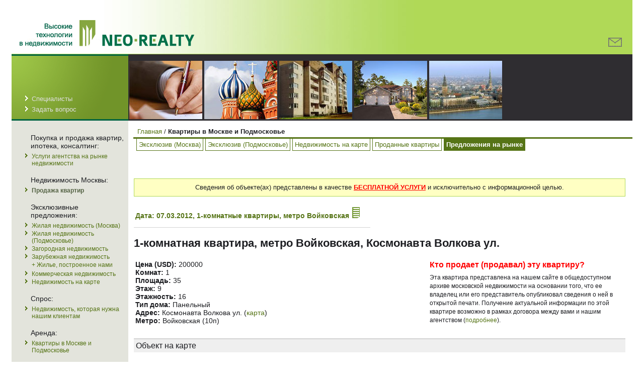

--- FILE ---
content_type: text/html; charset=windows-1251
request_url: http://neorealty.ru/cgi-bin/archieve/archieve.cgi?arch_s=129&arch_r=1&sort=iStorey&style=DESC&te_id=2407
body_size: 5433
content:
<html>
<head>
<META content="text/html; charset=windows-1251" http-equiv="Content-Type">
<title>1-комнатная квартира, метро Войковская, Космонавта Волкова ул.</title>
<META NAME="DESCRIPTION" CONTENT="1-комнатная квартира, метро Войковская, Космонавта Волкова ул.">
<META NAME="KEYWORDS" CONTENT="">
<LINK rel="stylesheet" type="text/css" href="http://www.neorealty.ru/styles.css">
<script src="http://www.neorealty.ru/scripts.js/sz.js" type="text/javascript"></script>
<script src="http://maps.google.com/maps?file=api&amp;v=2.x&amp;hl=ru&amp;oe=cp1251&amp;key=ABQIAAAAnp5SHpU215pMhQbvngK4LhQzLeRiOn4cJMDjBZx5HrNE15JuGxQPspTboaWX1AP8rgiCE85-_kV45Q" type="text/javascript"></script>
<script src="http://www.neorealty.ru/scripts.js/map.js" type="text/javascript"></script>

<script type="text/javascript">
window.onload = fnOnLoadAggregate;
function fnOnLoadAggregate()
{ fnSZ_Initialize();
fnMap_ShowAddress('Москва, Космонавта Волкова ул.@55.8164345,37.5185675');
document.forms['Address'].Address.value='Москва, Космонавта Волкова ул.@55.8164345,37.5185675';

}

window.onunload = fnOnUnloadAggregate;
function fnOnUnloadAggregate()
{
GUnload();

}
</script>

</head>
<body>

<!-- The caption of the page -->

<table align=center width=94% cellpadding=0 cellspacing=0>
 <tr class='Pane1'>
  <th width=100% colspan=2 height=108 class='Pane1'>
   <table width=100%><tr valign=bottom>
    <td style='width:50%; padding:4px 4px 12px 12px; text-align:left;'>
     <a href='/' title='Сообщество риэлторов Neorealty - главная страница'><img src='/designpics_upperlogo.png' border=0 width=352 height=56></a>
    </td>
    <td style='width:50%; padding:4px 12px 0px 4px; text-align:right;'>
     <table align=right><tr>
      <td style='width:216px;'><!--<img src='/designpics_phone.png' width=216 height=40>--></td>
      <td style='width:35px;'><a href='/cgi-bin/getmessage/gm_form.cgi?moscow.ru' target=_blank><img src='/designpics_message.png' border=0 width=35 height=40></a></td>
     </tr></table>
    </td>
   </tr></table>
  </th>
 </tr>
 <tr valign=bottom>
  <td width=25% class='Pane2'>
   <img src='http://www.neorealty.ru/designpics_emptyline232.gif'><br>
   <ul class='Pane2' style='margin-top:6px; margin-bottom:12px;'>
   <!--<li class='Pane2'><a href='/about/' class='Pane2'>О компании</a>-->
   <!--<li class='Pane2'><a href='/offices/' class='Pane2'>Офисы</a>-->
   <li class='Pane2'><a href='/sotrudniki/' class='Pane2'>Специалисты</a>
   <!--<li class='Pane2'><a href='/drivescheme/' class='Pane2'>Схема проезда</a>-->
   <li class='Pane2'><a href='/cgi-bin/getmessage/gm_form.cgi?moscow.ru' target=_blank class='Pane2'>Задать вопрос</a>
   </ul>
  </td>
  <td width=75% class='Pane3' style='padding-top:12px; padding-bottom:0px;'>
   <img src='http://www.neorealty.ru/designpics_emptyline620.gif'><br>
   <table cellpadding=0 cellspacing=0 class='Pane3Tbl'><tr valign=top>
    <td><a href='/services/'><img src='http://www.neorealty.ru/designpics_hand.jpg' border=0 hspace=2 width=145 height=116 alt='Услуги агентства на рынке недвижимости'></a></td>
    <td><a href='/nedvizhimost/moskva/'><img src='http://www.neorealty.ru/designpics_basil.jpg' border=0 hspace=2 width=145 height=116 alt='Жилая недвижимость в Москве'></a></td>
    <td><a href='/nedvizhimost/podmoskove/'><img src='http://www.neorealty.ru/designpics_mosregion.jpg' border=0 hspace=2 width=145 height=116 alt='Коммерческая недвижимость'></a></td>
    <td><a href='/nedvizhimost/zagorodnaya/'><img src='http://www.neorealty.ru/designpics_country.jpg' border=0 hspace=2 width=145 height=116 alt='Загородная недвижимость в Подмосковье'></a></td>
    <td><a href='/latvia/'><img src='http://www.neorealty.ru/designpics_latvia.jpg' border=0 hspace=2 width=145 height=116 alt='Зарубежная недвижимость'></a></td>
   </tr></table>
  </td>
 </tr>
 <tr valign=top>
  <td class='PaneMenu'>
   
   <p class='PaneMenu'>Покупка и продажа квартир, ипотека, консалтинг:</p>
   <ul class='PaneMenu'>
   <li class='PaneMenu'>
    <a href='/services/' title='Покупка и продажа квартир, ипотека, аренда, консалтинг (описание услуг)'>
     Услуги агентства на рынке недвижимости</a></li>
   </ul>
   <p class='PaneMenu'>Недвижимость Москвы:</p>
   <ul class='PaneMenu'>
   <li class='PaneMenu'>
    <div class='NotActiveLink'>
     Продажа квартир</div></li>
<!--
   <li class='PaneMenu'>
    <a href='/nedvizhimost/arenda/' title='Аренда квартир'>
     Аренда квартир</a></li>
-->
   </ul>
   <p class='PaneMenu'>Эксклюзивные предложения:</p>
   <ul class='PaneMenu'>
   <li class='PaneMenu'>
    <a href='/nedvizhimost/moskva/' title='Квартиры в Москве: предложения, виртуальные туры'>
     Жилая недвижимость (Москва)</a></li>
   <li class='PaneMenu'>
    <a href='/nedvizhimost/podmoskove/' title='Квартиры в Подмосковье: предложения, виртуальные туры'>
     Жилая недвижимость (Подмосковье)</a></li>
   <li class='PaneMenu'>
    <a href='/nedvizhimost/zagorodnaya/' title='Загородные дома в Подмосковье: предложения, виртуальные туры'>
     Загородная недвижимость</a></li>
   <li class='PaneMenu'>
    <a href='/zarubezhnaya-nedvizhimost/' title='Зарубежная недвижимость - предложения, обзоры рынков'>
     Зарубежная недвижимость</a>
     <p style='margin-left:0px; margin-top:2px; margin-bottom:4px; padding:0px; font-size:100%; text-align:left;'>
      <a href='/rebase/speks/' title='Недвижимость, которую построили мы'>+ Жилье, 
      построенное нами</a></p></li>
   <li class='PaneMenu'>
    <a href='/rebase/commercials/' title='Аренда и продажа коммерческой недвижимости: предложения, виртуальные туры'>
     Коммерческая недвижимость</a></li>
   <li class='PaneMenu'>
    <a href='/nedvizhimost-na-karte/' title='Недвижимость на карте. Эксклюзивные предложения Неориэлти'>
     Недвижимость на карте</a></li>
   </ul>
   <p class='PaneMenu'>Спрос:</p>
   <ul class='PaneMenu'>
   <li class='PaneMenu'>
    <a href='/rebase/tofind/' title='Недвижимость: ищем для своих клиентов'>
     Недвижимость, которая нужна нашим клиентам</a></li>
   </ul>
   <p class='PaneMenu'>Аренда:</p>
   <ul class='PaneMenu'>
   <li class='PaneMenu'>
    <a href='/nedvizhimost/arenda/' title='Аренда квартир в Москве и Подмосковье'>
     Квартиры в Москве и Подмосковье</a></li>
   </ul>
   <p class='PaneMenu'>Информация и аналитика:</p>
   <ul class='PaneMenu'>
   <li class='PaneMenu'>
    <a href='/references/' title='Справочная информация по недвижимости - ответы на вопросы, полезные адреса и др.'>
     Справочная информация по недвижимости</a></li>
   <li class='PaneMenu'>
    <a href='/analytics/' title='Новости и публикации Neo'>
     Новости и публикации Neo</a></li>
   </ul>
   <p class='PaneMenu'><font color=red>Инвесторам:</font></p>
   <ul class='PaneMenu'>
   <li class='PaneMenu'>
    <a href='/rebase/invest/' title='инвестиционные проекты'>Инвестиционные проекты</a></li>
   </ul>
  </td>
  <td class='PanePage'>
<p class='RightPaneNavigationSubMenu'><a href='/' title='Услуги на рынке недвижимости'>Главная</a> / <b>Квартиры в Москве и Подмосковье</b></p><table cellpadding=0 cellspacing=0 class='NavMenu'><tr><td class='NavMenu'><a href='/nedvizhimost/moskva/'>Эксклюзив (Москва)</td><td style='width:4px;'></td><td class='NavMenu'><a href='/nedvizhimost/podmoskove/'>Эксклюзив (Подмосковье)</td><td style='width:4px;'></td><td class='NavMenu'><a href='/nedvizhimost-na-karte/'>Недвижимость на карте</td><td style='width:4px;'></td><td class='NavMenu'><a href='/rebase/mskarchieve/'>Проданные квартиры</td><td style='width:4px;'></td><td class='NavMenuActivePage'><b>Предложения на рынке</b></td></tr></table><table style='width:100%; margin-top:0px;'><tr valign=top><td style='width:65%; padding-right:12px;'><table style='margin:0px 0px 24px 0px; font-size:70%;'><tr style='vertical-align:top;'></td></table><div id='divBkgr' onClick='javascript:fnPopup_Hide();'
 style='position:absolute; left:0px; top:0px; width:100%; height:100%; background-color:#407900; display:none; opacity:0.50; -moz-opacity:0.50; -khtml-opacity:0.50; filter:alpha(opacity=50); z-index:500;'></div>

<div id='Blinking' style='margin:0px 0px 8px 0px; border:1px solid #b0d957; padding:8px 8px 8px 8px; text-align:center; background-color:#f4f4f4; font-size:80%; line-height:148%;'>
 <!--Обновление: 25.03.10<br>-->
 Сведения об объекте(ах) представлены в качестве
 <a href='javascript:void(0);' onClick='javascript:fnPopup_Show(this);' style='color:red; font-weight:bold; text-decoration:underline;'>БЕСПЛАТНОЙ&nbsp;УСЛУГИ</a>
 и исключительно с информационной целью.</div>

<div id='divPopup' onClick='javascript:fnPopup_Hide();' style='position:absolute; left:10%; top:8%; width:80%; height:540px; border:8px solid #026441; background-color:#b0d957; color:#2f2f2f; display:none; opacity:0.96; -moz-opacity:0.96; -khtml-opacity:0.96; filter:alpha(opacity=96); z-index:500;'>

<div style='padding:42px 42px 42px 42px; text-align:center; font-size:120%;'><b>БЕСПЛАТНАЯ УСЛУГА</b><br>
 для посетителей <i>neorealty.ru</i>: открытый доступ к архиву московской недвижимости</div>

<ul style='padding:0px 42px 24px 42px; color:#2f2f2f; text-align:left; font-size:100%;'>
 <li style='margin-top:4px;'>Настоящий архив московской недвижимости представлен с информационной целью.
  Его задачей является дать возможность посетителям нашего сайта самим составить представление о
  состоянии рынка московского жилья в настоящем и в прошлом.</li>
 <li style='margin-top:12px;'>База данных архива содержит правомерно опубликованные в открытой
  печати объявления о продаже квартир. Авторами объявлений являются владельцы квартир или
  их представители&nbsp;- агентства недвижимости, частные риэлторы и т.д.</li>
 <li style='margin-top:12px;'>Если какая-либо из представленных здесь квартир вас заинтересовала
  (проверьте дату актуализации!), вы можете заключить с нашим агентством <b>ДОГОВОР</b>, в рамках которого мы
  выясним юридическую чистоту квартиры, проведем переговоры с продающей стороной, соберем документы,
  обеспечим законность и безопасность сделки купли-продажи и пр.</li>
</ul>

<div style='padding-top:24px; text-align:center;'>
 <a href='javascript:void(0);' onClick='javascript:fnPopup_Hide();' style='color:#026441; font-size:100%; font-weight:bold;'>Закрыть [X]</a></div>

</div>

<script type='text/javascript'>

vPopup_BkgrLayer = document.getElementById('divBkgr');
vPopup_PopupLayer = document.getElementById('divPopup');

function fnPopup_Show()
{
vPopup_BkgrLayer.style.top = 0;
vPopup_BkgrLayer.style.width = document.body.clientWidth;
vPopup_BkgrLayer.style.height = document.body.scrollHeight;
vPopup_BkgrLayer.style.display = 'block';

vPopup_PopupLayer.style.top = document.body.scrollTop + 80;
vPopup_PopupLayer.style.height = 4 * document.body.clientHeight / 5 - 80;
vPopup_PopupLayer.style.display = 'block';
}

function fnPopup_Hide()
{
vPopup_BkgrLayer.style.display = 'none';
vPopup_PopupLayer.style.display = 'none';
}


var iRGB = 0;
var aRGB = new Array( "#b0d957", "#b4dd5b", "#b8e15f", "#bce563", "#c0e967", "#c4ed6b", "#c8f16f", "#ccf573",
                      "#d0f977", "#d4fd7b", "#d8ff7f", "#dcff83", "#e0ff87", "#e4ff8b", "#e8ff8f", "#ecff93",
                      "#f0ff97", "#f4ff9b", "#f8ff9f", "#fcffa3", "#ffffa7", "#ffffab", "#ffffaf", "#ffffb3",
                      "#ffffb7", "#ffffbb", "#ffffbf", "#ffffc3", "#ffffc7", "#ffffcb", "#ffffcf", "#ffffd3",
                      "#ffffd7", "#ffffdb", "#ffffdf", "#ffffe3", "#ffffe7", "#ffffeb", "#ffffef", "#fffff3",
                      "#fffff7", "#fffffb", "#ffffff", "#ffffff" );

var vBlinking = document.getElementById('Blinking');

var iInterval;
var iIntervalCounter = 0;
var iIntervalStopAt = 999000;
iInterval = window.setInterval( fnInterval, 100 );

function fnInterval()
{
if( iRGB == aRGB.length - 1 )
  { // iRGB = 0;
    iIntervalCounter = iIntervalStopAt; }
else
  { iRGB += 1; }
   
vBlinking.style.backgroundColor = aRGB[iRGB];

iIntervalCounter += 1;
if( iIntervalCounter >= iIntervalStopAt )
  { window.clearInterval( iInterval ); }
}

</script>
<table style='margin-top:18px; margin-bottom:18px; padding-bottom:12px; border-bottom:1px solid lightgray;'><tr><td style='font-size:85%;'><a href='/cgi-bin/archieve/archieve.cgi?arch_s=129&arch_r=1&sort=iStorey&style=DESC'><b>Дата: 07.03.2012, 1-комнатные квартиры, метро&nbsp;Войковская <img src='/designpics_listofrecords.gif' border=0 hspace=2></b></a></td><td style='font-size:85%;'>&nbsp;</td><td style='font-size:85%;'>&nbsp;</td></tr></table><h1 style='margin: 18px 0px 18px 0px;'>1-комнатная квартира, метро Войковская, Космонавта Волкова ул.</h1><table style='width:100%; font-size:90%;'><tr style='vertical-align:top;'><td><b>Цена (USD):</b> 200000<br><b>Комнат:</b> 1<br><b>Площадь:</b> 35<br><b>Этаж:</b> 9<br><b>Этажность:</b> 16<br><b>Тип дома:</b> Панельный<br><b>Адрес:</b> Космонавта Волкова ул. (<a href='#map'>карта</a>) <br><b>Метро:</b> Войковская (10п) <br></td><td style='width:40%;'><div style='padding-bottom:8px; color:red; font-size:110%; font-weight:bold;'>Кто&nbsp;продает&nbsp;(продавал)&nbsp;эту&nbsp;квартиру?</div><div style='line-height:140%; font-size:85%;'>Эта квартира представлена на нашем сайте в общедоступном архиве московской недвижимости на основании того, что ее владелец или его представитель опубликовал сведения о ней в открытой печати. Получение актуальной информации по этой квартире возможно в рамках договора между вами и нашим агентством (<a href='javascript:void(0);' onClick='javascript:fnPopup_Show(this);'>подробнее</a>).</div></td></tr></table>      <a name='map'>
      <p style='margin-top:24px; border-top:2px solid lightgray; padding:4px; background-color:#efefef;'>Объект на карте</p>
      </a>

      <div id="divMapCanvas" style="margin-top:4px; width:100%; height:480px;"></div>

      <form action='#' name='Address' onSubmit="fnMap_ShowAddress(this.Address.value); return false;">
      <input type='text' name='Address' value='' size=120>
      <input type='submit' value='Найти'>
      </form>
<div style='margin:24px 0px 8px 0px; background-color:#f0f0f0; padding:4px; color:#404040; font-size:90%; font-weight:bold;'>Читайте в блогах наших экспертов</div><table style='margin-top:8px; font-size:90%;'><tr><td><a href='http://soldatkina.neorealty.ru/cgi-bin/blogview.cgi?te_id=2'><img src='http://soldatkina.neorealty.ru/blogpics/h1001286196508.jpg' height=50 border=0></a></td><td><a href='http://soldatkina.neorealty.ru/cgi-bin/blogview.cgi?te_id=2'><b>Документы, необходимые для продажи квартиры</b></a><br><i>Небольшой ликбез для тех, кто любит во все вникать <B>самостоятельно</B>...</i></td></tr></table><table style='margin-top:8px; font-size:90%;'><tr><td><a href='http://chekmarev.neorealty.ru/cgi-bin/blogview.cgi?te_id=218'><img src='http://chekmarev.neorealty.ru/blogpics/h1001258981391.JPG' height=50 border=0></a></td><td><a href='http://chekmarev.neorealty.ru/cgi-bin/blogview.cgi?te_id=218'><b>Нефть и рынок российской недвижимости</b></a><br><i>Правильные ориентиры - залог правильной аналитики! </i></td></tr></table><table style='margin-top:8px; font-size:90%;'><tr><td><a href='http://chekmarev.neorealty.ru/cgi-bin/blogview.cgi?te_id=231'><img src='http://chekmarev.neorealty.ru/blogpics/h1001282231604.jpg' height=50 border=0></a></td><td><a href='http://chekmarev.neorealty.ru/cgi-bin/blogview.cgi?te_id=231'><b>Выбор риэлтора</b></a><br><i>Хоть подлец, да свой?</i></td></tr></table><table style='margin-top:8px; font-size:90%;'><tr><td><a href='http://grishina.neorealty.ru/cgi-bin/blogview.cgi?te_id=17'><b>Возможности кредита в Латвии</b></a><br><i>5,5% годовых</i></td></tr></table></td></tr></table>  </td>
 </tr>
 <tr>
  <td style='border-top:1px solid #587716;'>
   &nbsp;
  </td>
  <td style='border-top:7px solid #587716; font-size:84%; padding-top:12px;'>
   Сообщество риэлторов "Неориэлти", город Москва <!--, тел.8&nbsp;(926)&nbsp;273&nbsp;10&nbsp;34-->.
   <!--улица Большая Бронная (ст.м.Пушкинская, Тверская),  дом&nbsp;23,&nbsp;строение&nbsp;1 (см. <a href='/drivescheme/'>схему проезда</a>).-->
  </td>
 </tr>
</table>
<br><br>
</body></html></body></html>

--- FILE ---
content_type: text/css
request_url: http://www.neorealty.ru/styles.css
body_size: 2044
content:
body { margin-top:0px; font-family:arial; color:#1c1d21; }

p {  margin-top:2px; margin-bottom:2px; font-size:100%; }

ul { margin-top:2px; margin-bottom:2px; font-size:80%; color:#3c3d41; list-style-image:url(http://www.neorealty.ru/listimage.gif); }

a:link { color:#567416; text-decoration:none; }
a:visited { color:#567416; text-decoration:none; }
a:hover { color:#567416; text-decoration:underline; }
a:active { color:#567416; text-decoration:underline; }

tr.Pane1 { background-image:url(http://www.neorealty.ru/designpics_upperbg.jpg); background-repeat:no-repeat; background-color:#b0d957; }
th.Pane1 { padding:0px; text-align:right; vertical-align:bottom; }

td.Pane2 { background:url(http://www.neorealty.ru/designpics_bg2.gif) no-repeat #719429; border-bottom:3px solid #026441; border-top:3px solid #026441; }
ul.Pane2 { margin-top:4px; padding-top:4px; font-size:84%; }
li.Pane2 { list-style-image:url(http://www.neorealty.ru/listimage3.gif); margin-top:4px; padding-top:2px; }
td.Pane2 a { color:#dfdfdf; }

td.Pane3 { text-align:left; background-color:#2f2d31; border-bottom:3px solid #2f2d31; }

td.Pane4 { background-image:url(http://www.neorealty.ru/designpics_bg3.gif); background-repeat:no-repeat; background-color:#d9dad2; background-position:left bottom; padding-left:28px; }

table.Pane3Tbl { color:#8f8f8f; font-size:84%; }
td.Pane3Tbl { text-align:left; padding-top:12px; padding-left:26px; padding-bottom:24px; background-image:url(http://www.neorealty.ru/listimage1.gif); background-repeat:no-repeat; background-position:0px 12px; }
a:link.Pane3Tbl { color:#dfdfdf; }
a:visited.Pane3Tbl { color:#dfdfdf; }
a:hover.Pane3Tbl { color:#dfdfdf; }
a:active.Pane3Tbl { color:#dfdfdf; }

td.PaneMenu { background-color:#e3e4dc; padding-top:8px; padding-right:4px; padding-bottom:24px; }
tr.PaneMenu { background-color:#e3e4dc; padding-bottom:12px; }
ul.PaneMenu { margin-top:0px; padding-top:2px; font-size:75%; }
li.PaneMenu { list-style-image:url(http://www.neorealty.ru/listimage2.gif); margin-top:2px; padding-top:0px; }
p.PaneMenu { margin-left:38px; font-size:90%; margin-top:18px; margin-bottom:2px; }

td.PanePage { font-size:90%; background-color:#ffffff; padding-left:8px; padding-top:12px; padding-bottom:12px; }

td.PaneFooter1 { border-top:1px solid #587716; }
td.PaneFooter2 { border-top:7px solid #587716; font-size:84%; padding-top:12px; }

div.NotActiveLink { color:#566446; font-weight:bold; }

h1 {  margin-top:2px; margin-bottom:2px; font-size:140%; }
h1.OnSale { text-align:center; margin-top:18px; margin-bottom:2px; font-size:140%; }
h1.BelowRightPaneNavigation { text-align:center; margin-top:18px; margin-bottom:24px; }
h1.BelowRightPaneNavigation2 { text-align:center; margin-top:18px; margin-bottom:4px; }
h2 {  margin-top:2px; margin-bottom:2px; font-size:135%; }
h3 {  margin-top:2px; margin-bottom:2px; font-size:130%; }
h4 {  margin-top:2px; margin-bottom:2px; font-size:120%; }
h5 {  margin-top:2px; margin-bottom:2px; font-size:110%; }
h6 {  margin-top:2px; margin-bottom:2px; font-size:100%; }

p.RightPaneNavigation { font-size:90%; text-align:left; margin-top:0px; margin-left:2px; margin-bottom:32px; padding-left:8px; background-color:#ffffff; border-bottom:1px solid #567416; padding-top:2px; padding-bottom:4px; }
p.RightPaneNavigationSmall { font-size:85%; text-align:left; margin-top:0px; margin-left:2px; margin-bottom:32px; padding-left:8px; background-color:#ffffff; border-bottom:1px solid #567416; padding-top:2px; padding-bottom:4px; }
p.RightPaneNavigationSubMenu { font-size:90%; text-align:left; margin-top:0px; margin-left:2px; margin-bottom:0px; padding-left:8px; background-color:#ffffff; border-bottom:3px solid #567416; padding-top:2px; padding-bottom:4px; }
p.OnSaleNavigation { font-size:90%; text-align:center; margin-top:4px; margin-bottom:24px; }
p.ObjectIntro { font-size:80%; text-align:left; margin-top:4px; margin-bottom:2px; cursor:help; }
p.BelowObjectIntro { font-size:80%; text-align:right; margin-top:4px; margin-bottom:12px; padding-bottom:8px; border-bottom:1px solid #afcfaf; }
p.ObjectDescription { font-size:85%; text-align:left; margin-top:4px; margin-bottom:2px; }
p.ObjDescPictures { padding-top:1px; padding-bottom:1px; text-align:left; }
p.StuffCntLink { font-size:90%; text-align:left; margin-left:42px; margin-bottom:12px; }
p.NewsDate { font-size:80%; text-align:left; margin-top:24px; margin-bottom:2px; }
p.NewsTitle { font-size:100%; font-weight:bold; text-align:left; margin-top:2px; margin-bottom:4px; }
p.NewsFullText { font-size:85%; text-align:left; margin-top:2px; margin-bottom:4px; }
table.ImagePlacement { background-color:#efffef; margin-left:8px; margin-right:8px; }
table.ObjectDescription { margin-top:8px; margin-left:8px; margin-right:8px; margin-bottom:2px; border-bottom:1px solid #afcfaf; }
table.ObjDescPictures { margin-top:4px; margin-left:8px; margin-right:8px; margin-bottom:8px; padding-left:4px; padding-bottom:4px; padding-right:4px; background-color:#ffffff; border-left:12px solid #dfefdf; border-bottom:1px solid #efffef; background-color:#efffef; }
td.ImagePlacement { text-align:center; font-size:85%; }
td.StuffAbout { font-size:80%; padding-left:4px; padding-right:12px; }
td.StuffMyObjects { font-size:80%; padding-left:12px; padding-right:4px; }
td.ObjectDescription { font-size:80%; line-height:160%; text-align:left; padding-top:4px; padding-bottom:2px; }
td.ObjDescPictures { padding-left:8px; padding-top:8px; padding-right:8px; padding-bottom:8px; }
div.AboveContacts { border-top:1px solid #afcfaf; margin-left:82px; padding-right:4px; padding-top:4px; padding-bottom:4px; margin-bottom:0px; }

img.Decorative1 { margin-right:8px; }

.Zoomed { position:absolute; border:1px solid #00ff00; background-color:#ffffff; text-align:center; font-size:14px; padding:0px; }
.ZoomedControlPane { margin-top:4px; margin-bottom:4px; background-color:#ffffff; color:#4f4f4f; padding:2px; }
.ZoomedWait { position:absolute; text-align:center; padding:0px; border:0px; }
.ZoomedBkgr { position:absolute; left:0px; top:0px; margin:0px; padding:0px; background:url('http://www.neorealty.ru/scripts.js/opaque.gif'); opacity:0.8; -moz-opacity:0.8; -khtml-opacity:0.8; filter:alpha(opacity=80); }
a.StylizeZoom { padding:0px; }
a.StylizeZoom img { border:1px solid lightgray; margin-left:4px; margin-right:4px; }
a.StylizeZoomGoto { font-size:140%; font-weight:normal; padding:2px; color:#00af00; text-decoration:none; }
a.StylizeZoomGoto:visited { font-size:140%; font-weight:normal; padding:2px; color:#00af00; text-decoration:none; }
a.StylizeZoomGoto:hover { font-size:140%; font-weight:normal; padding:2px; color:#00ff00; text-decoration:none; }
a.StylizeZoomClose { font-size:140%; font-weight:bold; padding:2px; color:#af0000; text-decoration:none; }
a.StylizeZoomClose:visited { font-size:140%; font-weight:bold; padding:2px; color:#af0000; text-decoration:none; }
a.StylizeZoomClose:hover { font-size:140%; font-weight:bold; padding:2px; color:#ff0000; text-decoration:none;  }

table.NavMenu { margin-top:0px; margin-bottom:24px; padding-left:8px; font-size:90%; }
table.NavMenuLevel1 { font-size:90%; margin:0px; background-color:#dfffaf; border-bottom:0px solid #c0e090; }
table.NavMenuBlog { width:100%; border-bottom:1px solid lightgray; font-size:90%; margin-bottom:42px; }
td.NavMenu { padding:4px; background-color:#ffffff; border-left:1px solid #567416; border-right:1px solid #567416; border-bottom:1px solid #567416; }
td.NavMenuActivePage { padding:4px; font-weight:bold; background-color:#567416; color:white; border-left:1px solid #567416;  border-right:1px solid #567416; border-bottom:1px solid #567416; }
th.NavMenuLevel1 { padding-left:12px; padding-right:12px; background-color:#dfffaf; }
th.NavMenuLevel1Lower { height:8px; background-color:#dfffaf; }
td.NavMenuActivePageLevel2 { padding:2px; font-size:85%; font-weight:bold; color:#567416; background-color:#dfffaf; border-top:0px; border-left:1px solid #c0e090; border-right:1px solid #c0e090; border-bottom:1px solid #c0e090; }
td.NavMenuLevel2 { padding:2px; font-size:85%; border:1px solid #c0e090; background-color:#ffffff; }
td.NavMenuBetweenTabs { width:4px; }
td.NavMenuBetweenTabsLevel2 { width:4px; border-top:1px solid #c0e090; }
a.NavMenuActivePage { font-weight:bold; color:white; }
a.NavMenuActivePage:active { font-weight:bold; color:white; }
a.NavMenuActivePage:visited { font-weight:bold; color:white; }
a.NavMenuActivePage:hover { font-weight:bold; color:white; }

td.CategoryMenuActive { background-color:#567416; color:white; border:1px solid #567416; padding-left:8px; padding-right:8px; padding-top:2px; padding-bottom:2px; font-size:80%; font-weight:bold; }
td.CategoryMenu { border:1px solid #567416; padding:2px; font-size:80%; padding-left:8px; padding-right:8px; padding-top:2px; padding-bottom:2px; }
td.CategoryMenuGrayed { border:1px solid #567416; padding:2px; font-size:80%; padding-left:8px; padding-right:8px; padding-top:2px; padding-bottom:2px; color:#7f7f7f; }
td.CategoryMenuBlank { font-size:80%; padding-left:8px; padding-right:8px; padding-top:2px; padding-bottom:2px; }

table.IconAndAnnoInside { margin-top:12px; margin-bottom:4px; }
table.IconInside { margin-top:0px; margin-bottom:0px; margin-left:0px; margin-right:12px; padding:0px; float:left; background-color:#e8f4ce; }
td.IconInside { width:200px; padding-top:0px; padding-bottom:0px; padding-left:4px; padding-right:5px; text-align:center; }

div.TextBlog { line-height:200%; font-size:90%; }
span.DataBlog { color:#7f7f7f; font-size:85%; }

a:link.Popup { color:#2f2f2f; text-decoration:none; padding:2px; }
a:link.Popup span { display:none; }
a:visited.Popup { color:#2f2f2f; text-decoration:none; padding:2px; }
a:visited.Popup span { display:none; }
a:active.Popup { color:#2f2f7f; text-decoration:none; padding:2px; }
a:active.Popup span {  display:inline; }
a:hover.Popup { color:#2f2f7f; text-decoration:none; color:#0f0f0f; padding:2px; }
a:hover.Popup span { display:inline; }


--- FILE ---
content_type: application/javascript
request_url: http://www.neorealty.ru/scripts.js/map.js
body_size: 2559
content:
var vMap_Map = null;
var vMap_Geocoder = null;
var vMap_Canvas = null;

var vMap_SendRequest;
var sMap_SelfId = "";

var iMap_ZoomLevel = 15;

function fnMap_InitZoomLevel( iZoomLevel )
{
iMap_ZoomLevel = iZoomLevel;
}


function fnMap_SetSelfId( sSelfId )
{
sMap_SelfId = sSelfId;
}

function fnMap_ShowAddress( sAddress )
{
var iLatLng=0;
var fLat, fLng;
var sAddressText;

if( !vMap_Canvas )
  { vMap_Canvas = document.getElementById("divMapCanvas"); }

if( !vMap_Map )
  { vMap_Map = new GMap2( vMap_Canvas );
    vMap_Map.setUIToDefault();
    vMap_Map.disableScrollWheelZoom(); }

var iAtPos = sAddress.indexOf( "@" );
if( iAtPos > 0 )
  {
   sAddressText = sAddress.substr( 0, iAtPos );
   var sLatLng = sAddress.substr( iAtPos+1 );
   var iCommaPos = sLatLng.indexOf(",");
   if( iCommaPos > 0 )
     {
      var sLat = sLatLng.substr( 0, iCommaPos-1 );
      var sLng = sLatLng.substr( iCommaPos+1 );
      if( sLat.length > 0 && sLng.length > 0 )
        { 
         fLat = parseFloat( sLat );
         fLng = parseFloat( sLng );
         iLatLng = 1;
        }
     }
  }

if( iLatLng == 0 )
  {
   if( !vMap_Geocoder )
     {
      if( GBrowserIsCompatible() )
        {
         vMap_Geocoder = new GClientGeocoder();
        }
     }

   if( vMap_Geocoder )
     {
      vMap_Geocoder.getLatLng(
        sAddress,
        function(vPoint)
          {
           if(vPoint)
             {
              vMap_Map.setCenter( vPoint, iMap_ZoomLevel );
              var vMarker = new GMarker( vPoint );
              vMap_Map.addOverlay( vMarker );
              vMarker.openInfoWindowHtml( sAddress );

              if( sMap_SelfId != "" )
                {
                 // Cashing coordinates
                 vMap_SendRequest = fnMap_CreateXMLHttpRequestObject();
                 fnMap_CashGeo( sMap_SelfId, vPoint.lat(), vPoint.lng() );
                }
             }
          } );
     }
  }
else
  {
   var vPoint = new GLatLng( fLat, fLng );
   vMap_Map.setCenter( vPoint, 15 );
   var vMarker = new GMarker( vPoint );
   vMap_Map.addOverlay( vMarker );
   vMarker.openInfoWindowHtml( sAddressText );
  }
}


function fnShowAddress( sAddress )
{
fnMap_ShowAddress( sAddress );
}


var fMap_MinLat;
var fMap_MaxLat;
var fMap_MinLng;
var fMap_MaxLng;

//Two arrays should be defined in the calling module: 
//var saMap_Addresses;
//var saMap_Texts;

var fMap_InitialCenterLat;
var fMap_InitialCenterLng;
var iMap_InitialZoom;

var vMap_CenterPoint;

var bMap_GeocodeAllowed;
var iMap_SetupMarkersInterval;

var faMap_Lats = new Array();
var faMap_Lngs = new Array();
var nMap_LatLng;

var vMap_ListMappingBaseIcon = null;
var vaMap_Markers = new Array();
var bMap_MarkerIcons = false;
//If true the following arrays should be defined
//saMap_MarkerIcons;
//iaMap_MarkerIconIndexes;
var vaMap_MarkerIcons = new Array();

function fnMap_ListMapping()
{
if( (saMap_Addresses == undefined) || (saMap_Texts == undefined) ||
    !(saMap_Addresses.length > 0) || !(saMap_Texts.length > 0) )
  { return; }

if( GBrowserIsCompatible() )
  {
   vMap_Map = new GMap2( document.getElementById("divMap") );

   vMap_Geocoder = new GClientGeocoder();
   
   if( !(fMap_InitialCenterLat == undefined) && !(fMap_InitialCenterLng == undefined) )
     { vMap_CenterPoint = new GLatLng( fMap_InitialCenterLat, fMap_InitialCenterLng ); }
   else
     { vMap_CenterPoint = new GLatLng( 55.767323,37.613894 ); }

   if( !(iMap_InitialZoom == undefined) )
     { vMap_Map.setCenter( vMap_CenterPoint, iMap_InitialZoom ); }
   else
     { vMap_Map.setCenter( vMap_CenterPoint, 12 ); }

   vMap_Map.setUIToDefault();

   if( bMap_MarkerIcons )
     {
      vMap_ListMappingBaseIcon = new GIcon(G_DEFAULT_ICON);
      vMap_ListMappingBaseIcon.shadow = "http://www.neorealty.ru/scripts.js/gg/markershadow.png";
      vMap_ListMappingBaseIcon.iconSize = new GSize(20, 34);
      vMap_ListMappingBaseIcon.shadowSize = new GSize(37, 34);
      vMap_ListMappingBaseIcon.iconAnchor = new GPoint(9, 34);
      vMap_ListMappingBaseIcon.infoWindowAnchor = new GPoint(9, 2);

      for( i = 0 ; i < saMap_MarkerIcons.length ; i++ )
        {
         vaMap_MarkerIcons[i] = new GIcon( vMap_ListMappingBaseIcon );
         vaMap_MarkerIcons[i].image = "http://www.neorealty.ru/scripts.js/gg/marker" + saMap_MarkerIcons[i] + ".png";
        }
     }

   bMap_GeocodeAllowed = true;
   nMap_LatLng = 0;
   iMap_SetupMarkersInterval = window.setInterval( "fnMap_SetupMarkers()", 50 );
  }
}

function fnMap_SetupMarker( sAddress, sText, iIcon )
{
if( vMap_Geocoder )
  {
   vMap_Geocoder.getLatLng(
     sAddress,
     function( vP )
       {
        var bAddMarker = false;
        if( vP )
          {
           for( iM = 0 ; iM < nMap_LatLng ; iM++ )
             {
              if( vP.lat() == faMap_Lats[iM] && vP.lng() == faMap_Lngs[iM] )
                {
                 vaMap_Markers[iM].sText += "<br>" + sText;
                 vaMap_Markers[iM].setImage("http://www.neorealty.ru/scripts.js/gg/markermultiple.png");
                 break;
                }
             }
           if( iM == nMap_LatLng )
             { bAddMarker = true; }
           else
             { nMap_LatLng++; }
          }
        if( bAddMarker )
          {
           var vMarkerOptions = null;
           if( iIcon >= 0 )
             { vMarkerOptions = { icon: vaMap_MarkerIcons[iIcon] }; }
           vaMap_Markers[ nMap_LatLng ] = new GMarker( vP, vMarkerOptions );
           vaMap_Markers[ nMap_LatLng ].sText = sText;
           vMap_Map.addOverlay( vaMap_Markers[ nMap_LatLng ] );
           GEvent.addListener( vaMap_Markers[ nMap_LatLng ], "click", fnMap_Marker );

           if( fMap_MinLat == undefined )
             { fMap_MinLat = vP.lat(); }
           else if( vP.lat() < fMap_MinLat )
             { fMap_MinLat = vP.lat(); }
           if( fMap_MaxLat == undefined )
             { fMap_MaxLat = vP.lat(); }
           else if( vP.lat() > fMap_MaxLat )
             { fMap_MaxLat = vP.lat(); }

           if( fMap_MinLng == undefined )
             { fMap_MinLng = vP.lng(); }
           else if( vP.lng() < fMap_MinLng )
             { fMap_MinLng = vP.lng(); }
           if( fMap_MaxLng == undefined )
             { fMap_MaxLng = vP.lng(); }
           else if( vP.lng() > fMap_MaxLng )
             { fMap_MaxLng = vP.lng(); }

           faMap_Lats[nMap_LatLng] = vP.lat();
           faMap_Lngs[nMap_LatLng] = vP.lng();
           
           nMap_LatLng++;
          }
        bMap_GeocodeAllowed = true;
       } );
  }
}


function fnMap_SetupMarkers()
{
if( nMap_LatLng < saMap_Addresses.length )
  {
   if( bMap_GeocodeAllowed == true )
     {
      bMap_GeocodeAllowed = false;
      var iIcon=-1;
      if( bMap_MarkerIcons )
        { iIcon = iaMap_MarkerIconIndexes[nMap_LatLng]; }
      fnMap_SetupMarker( saMap_Addresses[nMap_LatLng], saMap_Texts[nMap_LatLng], iIcon );
     }
  }
else
  { 
   var vBounds = new GLatLngBounds(new GLatLng(fMap_MinLat, fMap_MinLng), new GLatLng(fMap_MaxLat, fMap_MaxLng));
   vMap_Map.setCenter( vBounds.getCenter(), vMap_Map.getBoundsZoomLevel(vBounds)); 
   window.clearInterval( iMap_SetupMarkersInterval );
   var vE = document.getElementById('spanListMappingIndicator');
   if( vE )
     { vE.innerHTML = ""; }
  }
}

function fnMap_Marker()
{
this.openInfoWindowHtml( this.sText );
}


// To add a message to server
function fnMap_CashGeo( sSelfId, fLat, fLng )
{
if( !(vMap_SendRequest.readyState == 0 || vMap_SendRequest.readyState == 4) )
  { return; }

var sURL = "cashgeo.cgi";
var sParameters = "id=" + sSelfId + "&lat=" + fLat + "&lng=" + fLng;
vMap_SendRequest.open( "POST", sURL, true );
vMap_SendRequest.setRequestHeader('Content-Type','application/x-www-form-urlencoded');
vMap_SendRequest.setRequestHeader('Content-length', sParameters.length);
vMap_SendRequest.setRequestHeader('Connection', 'close');
vMap_SendRequest.onreadystatechange = fnMap_CashGeoHandler;
vMap_SendRequest.send( sParameters );
}


// 'Send message' request callback handler
function fnMap_CashGeoHandler()
{
if( vMap_SendRequest.readyState == 4)
  {
   var sContentType = vMap_SendRequest.getResponseHeader("Content-Type");
   if( !(sContentType.indexOf("text/xml") >= 0) )
     { return; }

   var vXMLDoc = vMap_SendRequest.responseXML;
   if( vXMLDoc == null )
     { return; }

   var aMessageNodes = new Array();
   aMessageNodes = vXMLDoc.getElementsByTagName("message"); 
   var nMessageNodes = aMessageNodes.length;
   for( var i = 0 ; i < nMessageNodes ; i++ )
     {
      var vResult = aMessageNodes[i].getElementsByTagName("text");
      //alert(vResult[0].firstChild.nodeValue);
     }
  }
}


// To create XMLHttpRequest objects
function fnMap_CreateXMLHttpRequestObject()
{
if( window.XMLHttpRequest )
  { return new XMLHttpRequest(); }
else
  {
   if( window.ActiveXObject )
     { return new ActiveXObject('Microsoft.XMLHTTP'); }
   else
     {
      alert("Can't create xmlhttprequest");
     }
  }
}


--- FILE ---
content_type: application/javascript
request_url: http://www.neorealty.ru/scripts.js/sz.js
body_size: 3069
content:
var iZoomed=0;

var sSZ_ImgWaitURL = "http://www.neorealty.ru/scripts.js/preload.gif";

var sSZ_ImgURL = ""; // Zoomed image URL

var sSZ_LastLoadedImgURL = "none"; // Last zoomed image loaded

var vSZ_BkgrDiv, // Background layer to shade the whole page
    vSZ_ZoomDiv, // The layer to hold zoomed picture
    vSZ_ZoomDivImg, // Zoomed picture itself
    vSZ_ZoomDivControls, // Control pane layer: 'prev', 'next', 'play', 'close'
    vSZ_ImgURLNode, // Zoomed picture URL
    vSZ_ZoomDivText, // Zoomed picture title
    vSZ_ZoomDivNewA, vSZ_ZoomDivNewAText, // To open zoomed picture in a new window
    vSZ_ZoomDivCount, // [iPicture/nPictures] 
    vSZ_ZoomDivPrev, vSZ_ZoomDivPrevText, // To switch to the previous image
    vSZ_ZoomDivNext, vSZ_ZoomDivNextText, // To switch to the next image
    vSZ_ZoomDivPlay, vSZ_ZoomDivPlayText, // To start and stop play mode 
    vSZ_ZoomDivClose, vSZ_ZoomDivCloseText, // To close zoom mode
    vSZ_WaitDiv, vSZ_WaitDivImg; // To display 'wait' icon

var aSZ_HRefs = new Array(); // Zoomable images array (navigation)

iSZ_ZoomedDivMaxHorMargin=100; // Horizontal margin between zoom layer and client area border
iSZ_ZoomedDivMaxVerMargin=50; // Vertical margim between zoom layer and client area border

// Interval for syncronization...
var iSZ_Interval=-1;

// To unzoom when scrolled
var iSZ_OriginalScrollTop;

// Currently displayed image
var iSZ_ZoomDivImg = -1; 

// Play switching between images
var iSZ_Play = 0;
var iSZ_PlayCounter = -1;
var aSZ_Play = new Array();
aSZ_Play[0] = " ..." + String.fromCharCode(187) + "... ";
aSZ_Play[1] = " ...." + String.fromCharCode(187) + ".. ";
aSZ_Play[2] = " ....." + String.fromCharCode(187) + ". ";
aSZ_Play[3] = " ......" + String.fromCharCode(187) + " ";
aSZ_Play[4] = " " + String.fromCharCode(187) + "...... ";
aSZ_Play[5] = " ." + String.fromCharCode(187) + "..... ";
aSZ_Play[6] = " .." + String.fromCharCode(187) + ".... ";

var vSZ_WaitDivImgLoader = new Image;
vSZ_WaitDivImgLoader.src = sSZ_ImgWaitURL;
iSZ_WaitDivImgWidth = 200;
iSZ_WaitDivImgHeight = 200;
iSZ_WaitDivWidth = iSZ_WaitDivImgWidth;
iSZ_WaitDivHeight = iSZ_WaitDivImgHeight;

var vSZ_ZoomDivImgLoader = new Image;
vSZ_ZoomDivImgLoader.onload = function()
{
vSZ_ZoomDivImg.src = vSZ_ZoomDivImgLoader.src;
}

var iStylized=0;
// window.onload = fnSZ_Initialize;

function fnSZ_Initialize()
{
if( !document.getElementById )
  { return; }

vSZ_BkgrDiv = document.createElement("div");
vSZ_BkgrDiv.className="ZoomedBkgr";
vSZ_BkgrDiv.style.width=document.body.clientWidth;
vSZ_BkgrDiv.style.height=document.body.clientHeight;
vSZ_BkgrDiv.style.display='none';
vSZ_BkgrDiv.onclick=fnSZ_Unzoom;
document.body.appendChild(vSZ_BkgrDiv);

// ****************
// 'Zoom' layer
vSZ_ZoomDiv = document.createElement("div");
vSZ_ZoomDiv.className = 'Zoomed';
vSZ_ZoomDiv.style.top = document.body.scrollTop+50;
vSZ_ZoomDiv.style.left = 100;
vSZ_ZoomDiv.style.display='none';
document.body.appendChild(vSZ_ZoomDiv);

vSZ_ZoomDivImg = document.createElement("img"); //document.createElement("img");
vSZ_ZoomDivImg.style.display='none';
vSZ_ZoomDivImg.onclick = fnSZ_Unzoom;
vSZ_ZoomDivImg.onload = fnSZ_ImgOnLoad;
vSZ_ZoomDiv.appendChild(vSZ_ZoomDivImg);

vSZ_ZoomDivControls = document.createElement("div");
vSZ_ZoomDivControls.className = 'ZoomedControlPane';
vSZ_ZoomDivControls.style.display='block';
vSZ_ZoomDiv.appendChild(vSZ_ZoomDivControls);

vSZ_ZoomDivText = document.createTextNode( "Untitled" );
vSZ_ZoomDivControls.appendChild(vSZ_ZoomDivText);

// *********************************************
// Assigning 'onclick' handlers

aObjs = document.getElementsByTagName("a");
for( i = 0 ; i < aObjs.length ; i++ )
  {
   vObj = aObjs[i];
   if( vObj.className != 'StylizeZoom' )
     { continue; }

   vObj.onclick = fnSZ_Zoom;

   vObj.iNumber = aSZ_HRefs.length;

   aSZ_HRefs[aSZ_HRefs.length] = vObj;
  }


// Controls ************************************
// 'Open in a new window'

vSZ_ZoomDivNewA = document.createElement( "a" );
vSZ_ZoomDivNewA.className = 'StylizeZoomGoto';
vSZ_ZoomDivNewA.setAttribute( "target", "_blank" );

vSZ_ZoomDivNewAText = document.createTextNode( String.fromCharCode(160) + "+" + String.fromCharCode(160) );
vSZ_ZoomDivNewA.appendChild(vSZ_ZoomDivNewAText);                            
vSZ_ZoomDivControls.appendChild(vSZ_ZoomDivNewA);

// Controls ************************************
// 'Prev', 'Next', 'Play' and 'Close'

//if( aSZ_HRefs.length > 1 )
//  {
   vSZ_ZoomDivPrev = document.createElement( "a" );           
   vSZ_ZoomDivPrev.className = 'StylizeZoomGoto';
   vSZ_ZoomDivPrevText = document.createTextNode( String.fromCharCode(8592) );
   vSZ_ZoomDivPrev.appendChild(vSZ_ZoomDivPrevText);
   vSZ_ZoomDivControls.appendChild(vSZ_ZoomDivPrev);

   vSZ_ZoomDivCount = document.createTextNode( "?/?" );
   vSZ_ZoomDivControls.appendChild(vSZ_ZoomDivCount);

   vSZ_ZoomDivNext = document.createElement( "a" );
   vSZ_ZoomDivNext.className = 'StylizeZoomGoto';
   vSZ_ZoomDivNextText = document.createTextNode( String.fromCharCode(8594) );
   vSZ_ZoomDivNext.appendChild(vSZ_ZoomDivNextText);
   vSZ_ZoomDivControls.appendChild(vSZ_ZoomDivNext);

   vSZ_ZoomDivPlay = document.createElement( "a" );
   vSZ_ZoomDivPlay.setAttribute( "href", "javascript:fnSZ_PlaySwitch();" );
   vSZ_ZoomDivPlay.className = 'StylizeZoomGoto';
   vSZ_ZoomDivPlayText = document.createTextNode( aSZ_Play[0] ); // String.fromCharCode(187)
   vSZ_ZoomDivPlay.appendChild(vSZ_ZoomDivPlayText);
   vSZ_ZoomDivControls.appendChild(vSZ_ZoomDivPlay);
//  }

vSZ_ZoomDivClose = document.createElement( "a" );
vSZ_ZoomDivClose.setAttribute( "href", "javascript:fnSZ_Unzoom();" );
vSZ_ZoomDivClose.className = 'StylizeZoomClose';
vSZ_ZoomDivCloseText = document.createTextNode( " X " );
vSZ_ZoomDivClose.appendChild(vSZ_ZoomDivCloseText);
vSZ_ZoomDivControls.appendChild(vSZ_ZoomDivClose);

// **********************************************
// 'Wait' layer

vSZ_WaitDiv = document.createElement("div");
vSZ_WaitDiv.className = 'ZoomedWait';
vSZ_WaitDiv.onclick = fnSZ_Unzoom;
vSZ_WaitDiv.style.display = 'none';
vSZ_WaitDiv.style.width = iSZ_WaitDivWidth;
vSZ_WaitDiv.style.height = iSZ_WaitDivHeight;
document.body.appendChild(vSZ_WaitDiv);

vSZ_WaitDivImg = document.createElement("img"); //document.createElement("img");
vSZ_WaitDivImg.src = sSZ_ImgWaitURL;
vSZ_WaitDivImg.width = iSZ_WaitDivImgWidth;
vSZ_WaitDivImg.height = iSZ_WaitDivImgHeight;
vSZ_WaitDiv.appendChild(vSZ_WaitDivImg);

iStylized=1;
}

// *********************************
// 'Wait' image 'onload' handler

function fnSZ_WaitOn()
{
if( iZoomed == 0 )
  { return; }

vSZ_WaitDiv.style.top = document.body.scrollTop + document.body.clientHeight/2 - iSZ_WaitDivHeight/2;
vSZ_WaitDiv.style.left = document.body.clientWidth/2 - iSZ_WaitDivWidth/2;

vSZ_WaitDiv.style.display='block';
vSZ_WaitDivImg.style.display='block';
}

function fnSZ_WaitOff()
{
vSZ_WaitDiv.style.display='none';
vSZ_WaitDivImg.style.display='none';
}

// *******************************
// Zoom image 'onload' handler

function fnSZ_ImgOnLoad()
{
if( iZoomed == 0 )
  { return; }

fnSZ_WaitOff();

sSZ_LastLoadedImgURL = sSZ_ImgURL;

vSZ_ZoomDiv.style.display='block';
vSZ_ZoomDivImg.style.display='block';

fnSZ_PositionZoomedDiv();

iSZ_PlayCounter = 0;
}

// ****************
// Zoom handler

function fnSZ_Zoom()
{
fnSZ_ZoomParam( this, 0, 0 );
}

function fnSZ_ZoomParam( vThis, iSwitching, iPlaying )
{
if( iStylized == 0 || (iZoomed != 0 && iSwitching != 1) ) // Not stylized or already zoomed and
  { return; }                                             // not switching - exiting the function
iZoomed=1;

vSZ_ImgURLNode = vThis.getAttributeNode("href"); // Getting the URL of the image to zoom
sSZ_ImgURL = vSZ_ImgURLNode.value;
vSZ_ImgURLNode.value = 'javascript:void(0);'; // Changing the target to prevent opening it's URL
sTitle = new String("");
sTitle = vThis.title;
if( !(sTitle.length > 0) )
  {
   if( vNode = vThis.firstChild.getAttributeNode("alt") )
     {  sTitle = vNode.value; }
  }
sTitle += String.fromCharCode(160)+String.fromCharCode(160)+String.fromCharCode(160)+String.fromCharCode(160);
vSZ_ZoomDivText.nodeValue = sTitle;
vSZ_ZoomDivNewA.setAttribute( "href", sSZ_ImgURL );
vSZ_ZoomDivPrev.setAttribute( "href", "javascript:fnSZ_Switch(" + vThis.iNumber + ",-1,0);" ); 
vSZ_ZoomDivNext.setAttribute( "href", "javascript:fnSZ_Switch(" + vThis.iNumber + ",1,0);" );  

vSZ_ZoomDivCount.nodeValue = "[ " + (vThis.iNumber + 1) + "/" + aSZ_HRefs.length + " ]";  

vSZ_BkgrDiv.style.left=0;
vSZ_BkgrDiv.style.top=document.body.scrollTop;
vSZ_BkgrDiv.style.display='block';

// if( !(iPlaying == 1) )
//   { fnSZ_WaitOn(); }
fnSZ_WaitOn();

vSZ_ZoomDivImgLoader.src = sSZ_ImgURL; // Loading image into loader, to copy into DOM element vSZ_ZoomDivImg

if( sSZ_ImgURL == sSZ_LastLoadedImgURL )
  { fnSZ_ImgOnLoad(); }

// To unzoom when scrolled...
fnSZ_SetInterval();

// Currently displayed image
iSZ_ZoomDivImg = vThis.iNumber;
}

// **************************
// Unzoom image procedure

function fnSZ_Unzoom()
{
fnSZ_WaitOff();

vSZ_ZoomDiv.style.display='none';

vSZ_BkgrDiv.style.display='none';

vSZ_ImgURLNode.value = sSZ_ImgURL;

fnSZ_ClearInterval();

fnSZ_PlaySet(0);

iZoomed=0;
}

// **************************
// Switch image procedure

function fnSZ_Switch( iNow, iStep, iPlaying )
{
var iNext;

if( aSZ_HRefs.length == 1 )
  { return; }

vSZ_ImgURLNode.value = sSZ_ImgURL;

iNext = iNow + iStep;
if( iNext > aSZ_HRefs.length - 1 )
  { iNext = 0; }
else
  {
   if( iNext < 0 )
     { iNext = aSZ_HRefs.length - 1; }
  }
fnSZ_ZoomParam( aSZ_HRefs[iNext], 1, iPlaying );
}


// **************************
// Positioning zoom layer

function fnSZ_PositionZoomedDiv()
{
iCWidth = document.body.clientWidth;
iCHeight = document.body.clientHeight;
iIWidth = vSZ_ZoomDivImgLoader.width;
iIHeight = vSZ_ZoomDivImgLoader.height;

if( iCWidth - iSZ_ZoomedDivMaxHorMargin*2 < iIWidth || iCHeight - iSZ_ZoomedDivMaxVerMargin*2 < iIHeight )
  {
   fCRatio = iCWidth/iCHeight;
   fIRatio = iIWidth/iIHeight;
   if( fIRatio > fCRatio ) // The image is less fittable in width
     { iIWidth = iCWidth - iSZ_ZoomedDivMaxHorMargin*2;
       iIHeight = iIWidth / fIRatio; }
   else
     { iIHeight = iCHeight - iSZ_ZoomedDivMaxVerMargin*2;
       iIWidth = iIHeight * fIRatio; }
  }
vSZ_ZoomDivImg.width = iIWidth;
vSZ_ZoomDivImg.height = iIHeight;

vSZ_ZoomDiv.style.left = (iCWidth - iIWidth)/2;
vSZ_ZoomDiv.style.top = document.body.scrollTop + (iCHeight - iIHeight)/2;

//vSZ_ZoomDiv.style.width = iIWidth;
//vSZ_ZoomDiv.style.height = iIHeight+24;
}


// **************************************
// To unzoom if scrolling client area

function fnSZ_SetInterval()
{
fnSZ_ClearInterval();
iSZ_Interval = setInterval( fnSZ_Interval, 100 );

iSZ_OriginalScrollTop = document.body.scrollTop;
}

function fnSZ_ClearInterval()
{
if( iSZ_Interval != -1 )
  { clearInterval(iSZ_Interval);
    iSZ_Interval = -1; }
}


function fnSZ_Interval()
{
if( iSZ_OriginalScrollTop != document.body.scrollTop )
  { fnSZ_Unzoom(); }

if( iSZ_Play == 1 )
  { 
   if( iSZ_PlayCounter == 40 )
     { fnSZ_Switch( iSZ_ZoomDivImg, 1, 1 ); }

   var iIndex = Math.floor( iSZ_PlayCounter/2 % aSZ_Play.length );
   vSZ_ZoomDivPlayText.nodeValue = aSZ_Play[ iIndex ];

   iSZ_PlayCounter += 1;
  }

}

// **************************************
// Play switching between images

function fnSZ_PlaySwitch()
{
fnSZ_PlaySet(-1);
}

function fnSZ_PlaySet( iSet )
{
if( iSet == -1 )
  { iSZ_Play = (iSZ_Play == 1 ) ? 0 : 1; }
else
  { iSZ_Play = iSet; }

//vSZ_ZoomDivPlay.style.textDecoration = (iSZ_Play == 1) ? 'blink' : 'none';
}
